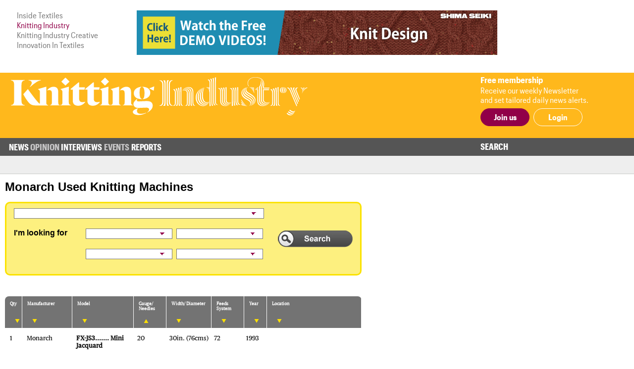

--- FILE ---
content_type: text/css
request_url: https://www.knittingindustry.com/css/stylish-select.css
body_size: 466
content:
/**
* Stylish Select 0.4.9 - $ plugin to replace a select drop down box with a stylable unordered list
* http://github.com/scottdarby/Stylish-Select/
* 
* Copyright (c) 2009 Scott Darby
* 
* Requires: jQuery 1.3 or newer
* 
* Dual licensed under the MIT and GPL licenses.
*/

/**
* Hide lists on page load
---------------------------------------------------------*/

.stylish-select .SSContainerDivWrapper {
	left:-9999px;
}

/*
* Red example
---------------------------------------------------------*/
.stylish-select .SSContainerDivWrapper {
	margin:0;
	padding:0;
	width:100%;
	position:absolute;
	top:100% !important;
	left:0;
	z-index:2;
}

.stylish-select ul.newList {
	margin:0;
	padding:0;
	list-style:none;
	color:#000;
	background:#fff;
	border:1px solid #ccc;
	overflow:auto;
        float: none
}

.stylish-select ul.newList * {
	margin:0;
	padding:0;
}


.stylish-select ul.newList a {
	color: #000;
	text-decoration:none;
	display:block;
	padding:10px 8px;
}

.stylish-select .newListSelected {
	width:284px;
	color:#384e63;
	height:19px;
	padding:10px 0 10px 14px;
	float:left;
	border: 1px solid #c5cace;
        font-size:18px;
        font-weight: 300;
        border-radius: 5px;
        -moz-border-radius: 5px;
        -webkit-border-radius: 5px;
         margin: 0;
         line-height: 20px;
         
}


.stylish-select ul.newList li a:focus {
	-moz-outline-style: none;
}

.stylish-select .selectedTxt {
	background: url("../images/select-drop.png") no-repeat scroll 100% 50% transparent;
    height: 20px;
    overflow: hidden;
    padding: 0 30px 0 0;
    width: 85%;
}


.stylish-select .reportSelectedTxt {
	width:271px;
	color:#384e63;
	height:19px;
	padding:10px 0 10px 14px;
	float:left;
	border: 1px solid #c5cace;
        font-size:16px;
        font-weight: 300;
        border-radius: 5px;
        -moz-border-radius: 5px;
        -webkit-border-radius: 5px;
         margin: 0;
         line-height: 20px;
         
}



.stylish-select .reportSelectedTxt .selectedTxt {
	background: url("../images/select-drop.png") no-repeat scroll 98% 50% transparent;
    height: auto;
    overflow: hidden;
    padding: 0 0 0 0;
    width: 100%;
}



.stylish-select .hiLite {
	background:#f2bd12!important;
	color:#fff!important;
}

.stylish-select .newListHover {
	background:#ccc!important;
	color:#000!important;
	cursor:default;
}

.stylish-select .newListDisabled {
	opacity: 0.6;
	-ms-filter: "progid:DXImageTransform.Microsoft.Alpha(Opacity=60)";
	filter: alpha(opacity=60);
}

.stylish-select .newListItemDisabled {
	opacity: 0.6;
	-ms-filter: "progid:DXImageTransform.Microsoft.Alpha(Opacity=60)";
	filter: alpha(opacity=60);
}

.stylish-select .newListOptionDisabled {
	opacity: 0.6;
	-ms-filter: "progid:DXImageTransform.Microsoft.Alpha(Opacity=60)";
	filter: alpha(opacity=60);
}

.stylish-select .newListSelHover,
.stylish-select .newListSelFocus {
	cursor:default;
}

.stylish-select .newListOptionTitle {
	font-weight:bold;
}

.stylish-select .newListOptionTitle ul {
	margin:3px 0 0;
}

.stylish-select .newListOptionTitle li {
	font-weight:normal;
}

--- FILE ---
content_type: image/svg+xml
request_url: https://www.knittingindustry.com/images/knitting-industry_logo_compact.svg
body_size: 206
content:
<svg xmlns="http://www.w3.org/2000/svg" viewBox="0 0 90 90"><g id="Layer_2" data-name="Layer 2"><polygon points="0 45 45 90 47.1 87.9 1.6 43.4 0 45" fill="#ffb81c"/><polygon points="3.1 41.9 48.5 86.5 50.6 84.4 5.2 39.8 3.1 41.9" fill="#ffb81c"/><polygon points="6.6 38.4 52 83 54.1 80.9 8.7 36.3 6.6 38.4" fill="#ffb81c"/><polygon points="45 0 45 0 13.6 31.4 59.1 75.9 90 45 45 0" fill="#ffb81c"/><polygon points="10.1 34.9 55.5 79.5 57.6 77.4 12.2 32.8 10.1 34.9" fill="#ffb81c"/><path d="M49.3,26.3c2.2-2.2,3.3-2,4.8-1h.2L46,16.9l-.2.2c1.2,1.6,1.1,2.7-.9,4.7l-9.3,9.4c-2.1,2-3.2,2.1-4.8.9l-.2.2,8.3,8.3.2-.2c-1.1-1.5-1.3-2.7.9-4.8Z" fill="#fff"/><path d="M56.5,27.4l-.2.2c1,1.1,1.6,2.4.5,3.5a6.4,6.4,0,0,1-3.5,1.2v.3a39.5,39.5,0,0,1,6.9.9,8.8,8.8,0,0,1,2.6.9A2.9,2.9,0,0,1,64.3,36c.5,1.2.2,2.2-1.4,3.8l-9.4,9.4c-1.5,1.5-2.5,1.9-3.6,1.5a1.7,1.7,0,0,1-1-1.2V48.2a16.1,16.1,0,0,1,0-2.2c.2-2.8,1.2-10,1.9-13.5l-5.9.4a38.1,38.1,0,0,0-1.7,7.6,6.5,6.5,0,0,0,.9,4.9,8.6,8.6,0,0,0,1.4,1.8l3.7,3.6,7.7,7.7.2-.2c-1-1.5-1.2-2.6.9-4.7l9.4-9.4c2.1-2.1,3.2-2,4.7-.9l.2-.2Z" fill="#fff"/></g></svg>